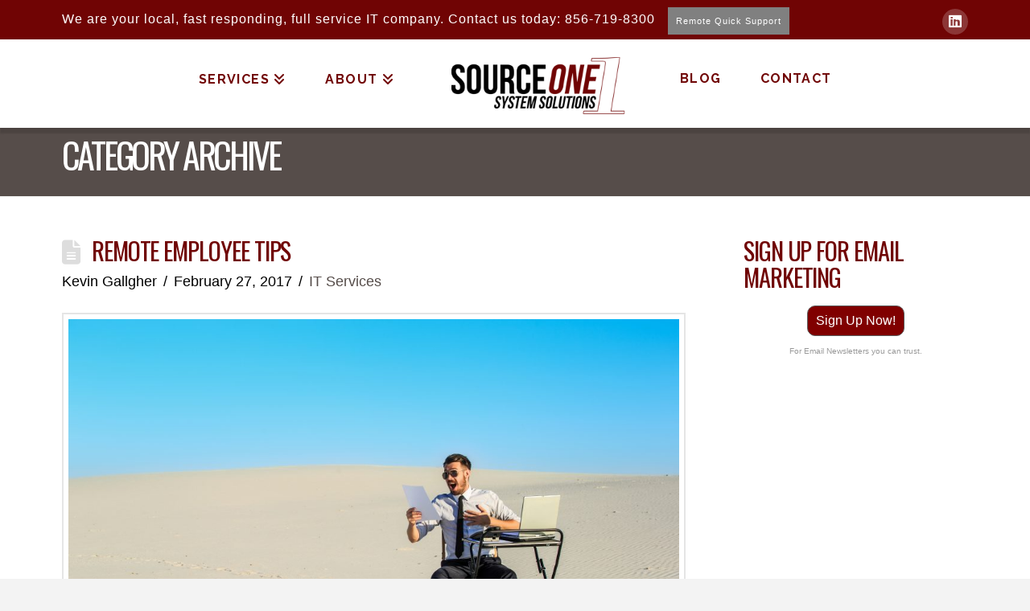

--- FILE ---
content_type: text/html; charset=UTF-8
request_url: https://www.source1sys.com/category/it-services/page/3/
body_size: 17351
content:
<!DOCTYPE html>
<html class="no-js" dir="ltr" lang="en-US" prefix="og: https://ogp.me/ns#">
<head>
<meta charset="UTF-8">
<meta name="viewport" content="width=device-width, initial-scale=1.0">
<link rel="pingback" href="https://www.source1sys.com/xmlrpc.php">
<title>IT Services - Part 3</title>
<link href="https://fonts.googleapis.com/css?family=Lato:100,100i,200,200i,300,300i,400,400i,500,500i,600,600i,700,700i,800,800i,900,900i%7COpen+Sans:100,100i,200,200i,300,300i,400,400i,500,500i,600,600i,700,700i,800,800i,900,900i%7CIndie+Flower:100,100i,200,200i,300,300i,400,400i,500,500i,600,600i,700,700i,800,800i,900,900i%7COswald:100,100i,200,200i,300,300i,400,400i,500,500i,600,600i,700,700i,800,800i,900,900i" rel="stylesheet">
		<!-- All in One SEO 4.7.1.1 - aioseo.com -->
		<meta name="robots" content="noindex, nofollow, max-image-preview:large" />
		<meta name="google-site-verification" content="pnyBHdPxawb4ZPd2gD78OUdzbREnWd4FyVj0eEDUYY" />
		<link rel="canonical" href="https://www.source1sys.com/category/it-services/" />
		<link rel="prev" href="https://www.source1sys.com/category/it-services/page/2/" />
		<meta name="generator" content="All in One SEO (AIOSEO) 4.7.1.1" />
		<script type="application/ld+json" class="aioseo-schema">
			{"@context":"https:\/\/schema.org","@graph":[{"@type":"BreadcrumbList","@id":"https:\/\/www.source1sys.com\/category\/it-services\/page\/3\/#breadcrumblist","itemListElement":[{"@type":"ListItem","@id":"https:\/\/www.source1sys.com\/#listItem","position":1,"name":"Home","item":"https:\/\/www.source1sys.com\/","nextItem":"https:\/\/www.source1sys.com\/category\/it-services\/#listItem"},{"@type":"ListItem","@id":"https:\/\/www.source1sys.com\/category\/it-services\/#listItem","position":2,"name":"IT Services","previousItem":"https:\/\/www.source1sys.com\/#listItem"}]},{"@type":"CollectionPage","@id":"https:\/\/www.source1sys.com\/category\/it-services\/page\/3\/#collectionpage","url":"https:\/\/www.source1sys.com\/category\/it-services\/page\/3\/","name":"IT Services - Part 3","inLanguage":"en-US","isPartOf":{"@id":"https:\/\/www.source1sys.com\/#website"},"breadcrumb":{"@id":"https:\/\/www.source1sys.com\/category\/it-services\/page\/3\/#breadcrumblist"}},{"@type":"Organization","@id":"https:\/\/www.source1sys.com\/#organization","description":"Complete Outsourced IT Solutions","url":"https:\/\/www.source1sys.com\/"},{"@type":"WebSite","@id":"https:\/\/www.source1sys.com\/#website","url":"https:\/\/www.source1sys.com\/","description":"Complete Outsourced IT Solutions","inLanguage":"en-US","publisher":{"@id":"https:\/\/www.source1sys.com\/#organization"}}]}
		</script>
		<!-- All in One SEO -->


            <script data-no-defer="1" data-ezscrex="false" data-cfasync="false" data-pagespeed-no-defer data-cookieconsent="ignore">
                var ctPublicFunctions = {"_ajax_nonce":"77b7107071","_rest_nonce":"7b4f60da51","_ajax_url":"\/wp-admin\/admin-ajax.php","_rest_url":"https:\/\/www.source1sys.com\/wp-json\/","data__cookies_type":"none","data__ajax_type":"rest","text__wait_for_decoding":"Decoding the contact data, let us a few seconds to finish. Anti-Spam by CleanTalk","cookiePrefix":"","wprocket_detected":false}
            </script>
        
            <script data-no-defer="1" data-ezscrex="false" data-cfasync="false" data-pagespeed-no-defer data-cookieconsent="ignore">
                var ctPublic = {"_ajax_nonce":"77b7107071","settings__forms__check_internal":"0","settings__forms__check_external":"0","settings__forms__search_test":"1","settings__data__bot_detector_enabled":"1","blog_home":"https:\/\/www.source1sys.com\/","pixel__setting":"3","pixel__enabled":false,"pixel__url":"https:\/\/moderate2-v4.cleantalk.org\/pixel\/ef9ee8518fd83aabe0e12cda77998bfa.gif","data__email_check_before_post":"1","data__cookies_type":"none","data__key_is_ok":true,"data__visible_fields_required":true,"data__to_local_storage":{"apbct_cookies_test":"%7B%22cookies_names%22%3A%5B%22apbct_timestamp%22%2C%22apbct_site_landing_ts%22%5D%2C%22check_value%22%3A%22ed624dc4e1358bb1982819d9b2032f48%22%7D","apbct_site_landing_ts":"1768983460"},"wl_brandname":"Anti-Spam by CleanTalk","wl_brandname_short":"CleanTalk","ct_checkjs_key":1427253796,"emailEncoderPassKey":"74082abde427e5c431ed283d471cab07","bot_detector_forms_excluded":"W10=","advancedCacheExists":false,"varnishCacheExists":false,"wc_ajax_add_to_cart":true}
            </script>
        <link rel='dns-prefetch' href='//moderate.cleantalk.org' />
<link rel="alternate" type="application/rss+xml" title=" &raquo; Feed" href="https://www.source1sys.com/feed/" />
<link rel="alternate" type="application/rss+xml" title=" &raquo; Comments Feed" href="https://www.source1sys.com/comments/feed/" />
<link rel="alternate" type="application/rss+xml" title=" &raquo; IT Services Category Feed" href="https://www.source1sys.com/category/it-services/feed/" />
<script type="text/javascript">
/* <![CDATA[ */
window._wpemojiSettings = {"baseUrl":"https:\/\/s.w.org\/images\/core\/emoji\/15.0.3\/72x72\/","ext":".png","svgUrl":"https:\/\/s.w.org\/images\/core\/emoji\/15.0.3\/svg\/","svgExt":".svg","source":{"concatemoji":"https:\/\/www.source1sys.com\/wp-includes\/js\/wp-emoji-release.min.js?ver=6.6.4"}};
/*! This file is auto-generated */
!function(i,n){var o,s,e;function c(e){try{var t={supportTests:e,timestamp:(new Date).valueOf()};sessionStorage.setItem(o,JSON.stringify(t))}catch(e){}}function p(e,t,n){e.clearRect(0,0,e.canvas.width,e.canvas.height),e.fillText(t,0,0);var t=new Uint32Array(e.getImageData(0,0,e.canvas.width,e.canvas.height).data),r=(e.clearRect(0,0,e.canvas.width,e.canvas.height),e.fillText(n,0,0),new Uint32Array(e.getImageData(0,0,e.canvas.width,e.canvas.height).data));return t.every(function(e,t){return e===r[t]})}function u(e,t,n){switch(t){case"flag":return n(e,"\ud83c\udff3\ufe0f\u200d\u26a7\ufe0f","\ud83c\udff3\ufe0f\u200b\u26a7\ufe0f")?!1:!n(e,"\ud83c\uddfa\ud83c\uddf3","\ud83c\uddfa\u200b\ud83c\uddf3")&&!n(e,"\ud83c\udff4\udb40\udc67\udb40\udc62\udb40\udc65\udb40\udc6e\udb40\udc67\udb40\udc7f","\ud83c\udff4\u200b\udb40\udc67\u200b\udb40\udc62\u200b\udb40\udc65\u200b\udb40\udc6e\u200b\udb40\udc67\u200b\udb40\udc7f");case"emoji":return!n(e,"\ud83d\udc26\u200d\u2b1b","\ud83d\udc26\u200b\u2b1b")}return!1}function f(e,t,n){var r="undefined"!=typeof WorkerGlobalScope&&self instanceof WorkerGlobalScope?new OffscreenCanvas(300,150):i.createElement("canvas"),a=r.getContext("2d",{willReadFrequently:!0}),o=(a.textBaseline="top",a.font="600 32px Arial",{});return e.forEach(function(e){o[e]=t(a,e,n)}),o}function t(e){var t=i.createElement("script");t.src=e,t.defer=!0,i.head.appendChild(t)}"undefined"!=typeof Promise&&(o="wpEmojiSettingsSupports",s=["flag","emoji"],n.supports={everything:!0,everythingExceptFlag:!0},e=new Promise(function(e){i.addEventListener("DOMContentLoaded",e,{once:!0})}),new Promise(function(t){var n=function(){try{var e=JSON.parse(sessionStorage.getItem(o));if("object"==typeof e&&"number"==typeof e.timestamp&&(new Date).valueOf()<e.timestamp+604800&&"object"==typeof e.supportTests)return e.supportTests}catch(e){}return null}();if(!n){if("undefined"!=typeof Worker&&"undefined"!=typeof OffscreenCanvas&&"undefined"!=typeof URL&&URL.createObjectURL&&"undefined"!=typeof Blob)try{var e="postMessage("+f.toString()+"("+[JSON.stringify(s),u.toString(),p.toString()].join(",")+"));",r=new Blob([e],{type:"text/javascript"}),a=new Worker(URL.createObjectURL(r),{name:"wpTestEmojiSupports"});return void(a.onmessage=function(e){c(n=e.data),a.terminate(),t(n)})}catch(e){}c(n=f(s,u,p))}t(n)}).then(function(e){for(var t in e)n.supports[t]=e[t],n.supports.everything=n.supports.everything&&n.supports[t],"flag"!==t&&(n.supports.everythingExceptFlag=n.supports.everythingExceptFlag&&n.supports[t]);n.supports.everythingExceptFlag=n.supports.everythingExceptFlag&&!n.supports.flag,n.DOMReady=!1,n.readyCallback=function(){n.DOMReady=!0}}).then(function(){return e}).then(function(){var e;n.supports.everything||(n.readyCallback(),(e=n.source||{}).concatemoji?t(e.concatemoji):e.wpemoji&&e.twemoji&&(t(e.twemoji),t(e.wpemoji)))}))}((window,document),window._wpemojiSettings);
/* ]]> */
</script>
<link rel='stylesheet' id='layerslider-css' href='https://www.source1sys.com/wp-content/plugins/LayerSlider/assets/static/layerslider/css/layerslider.css?ver=7.11.1' type='text/css' media='all' />
<style id='wp-emoji-styles-inline-css' type='text/css'>

	img.wp-smiley, img.emoji {
		display: inline !important;
		border: none !important;
		box-shadow: none !important;
		height: 1em !important;
		width: 1em !important;
		margin: 0 0.07em !important;
		vertical-align: -0.1em !important;
		background: none !important;
		padding: 0 !important;
	}
</style>
<link rel='stylesheet' id='wp-block-library-css' href='https://www.source1sys.com/wp-includes/css/dist/block-library/style.min.css?ver=6.6.4' type='text/css' media='all' />
<style id='wp-block-library-theme-inline-css' type='text/css'>
.wp-block-audio :where(figcaption){color:#555;font-size:13px;text-align:center}.is-dark-theme .wp-block-audio :where(figcaption){color:#ffffffa6}.wp-block-audio{margin:0 0 1em}.wp-block-code{border:1px solid #ccc;border-radius:4px;font-family:Menlo,Consolas,monaco,monospace;padding:.8em 1em}.wp-block-embed :where(figcaption){color:#555;font-size:13px;text-align:center}.is-dark-theme .wp-block-embed :where(figcaption){color:#ffffffa6}.wp-block-embed{margin:0 0 1em}.blocks-gallery-caption{color:#555;font-size:13px;text-align:center}.is-dark-theme .blocks-gallery-caption{color:#ffffffa6}:root :where(.wp-block-image figcaption){color:#555;font-size:13px;text-align:center}.is-dark-theme :root :where(.wp-block-image figcaption){color:#ffffffa6}.wp-block-image{margin:0 0 1em}.wp-block-pullquote{border-bottom:4px solid;border-top:4px solid;color:currentColor;margin-bottom:1.75em}.wp-block-pullquote cite,.wp-block-pullquote footer,.wp-block-pullquote__citation{color:currentColor;font-size:.8125em;font-style:normal;text-transform:uppercase}.wp-block-quote{border-left:.25em solid;margin:0 0 1.75em;padding-left:1em}.wp-block-quote cite,.wp-block-quote footer{color:currentColor;font-size:.8125em;font-style:normal;position:relative}.wp-block-quote.has-text-align-right{border-left:none;border-right:.25em solid;padding-left:0;padding-right:1em}.wp-block-quote.has-text-align-center{border:none;padding-left:0}.wp-block-quote.is-large,.wp-block-quote.is-style-large,.wp-block-quote.is-style-plain{border:none}.wp-block-search .wp-block-search__label{font-weight:700}.wp-block-search__button{border:1px solid #ccc;padding:.375em .625em}:where(.wp-block-group.has-background){padding:1.25em 2.375em}.wp-block-separator.has-css-opacity{opacity:.4}.wp-block-separator{border:none;border-bottom:2px solid;margin-left:auto;margin-right:auto}.wp-block-separator.has-alpha-channel-opacity{opacity:1}.wp-block-separator:not(.is-style-wide):not(.is-style-dots){width:100px}.wp-block-separator.has-background:not(.is-style-dots){border-bottom:none;height:1px}.wp-block-separator.has-background:not(.is-style-wide):not(.is-style-dots){height:2px}.wp-block-table{margin:0 0 1em}.wp-block-table td,.wp-block-table th{word-break:normal}.wp-block-table :where(figcaption){color:#555;font-size:13px;text-align:center}.is-dark-theme .wp-block-table :where(figcaption){color:#ffffffa6}.wp-block-video :where(figcaption){color:#555;font-size:13px;text-align:center}.is-dark-theme .wp-block-video :where(figcaption){color:#ffffffa6}.wp-block-video{margin:0 0 1em}:root :where(.wp-block-template-part.has-background){margin-bottom:0;margin-top:0;padding:1.25em 2.375em}
</style>
<style id='classic-theme-styles-inline-css' type='text/css'>
/*! This file is auto-generated */
.wp-block-button__link{color:#fff;background-color:#32373c;border-radius:9999px;box-shadow:none;text-decoration:none;padding:calc(.667em + 2px) calc(1.333em + 2px);font-size:1.125em}.wp-block-file__button{background:#32373c;color:#fff;text-decoration:none}
</style>
<style id='global-styles-inline-css' type='text/css'>
:root{--wp--preset--aspect-ratio--square: 1;--wp--preset--aspect-ratio--4-3: 4/3;--wp--preset--aspect-ratio--3-4: 3/4;--wp--preset--aspect-ratio--3-2: 3/2;--wp--preset--aspect-ratio--2-3: 2/3;--wp--preset--aspect-ratio--16-9: 16/9;--wp--preset--aspect-ratio--9-16: 9/16;--wp--preset--color--black: #000000;--wp--preset--color--cyan-bluish-gray: #abb8c3;--wp--preset--color--white: #ffffff;--wp--preset--color--pale-pink: #f78da7;--wp--preset--color--vivid-red: #cf2e2e;--wp--preset--color--luminous-vivid-orange: #ff6900;--wp--preset--color--luminous-vivid-amber: #fcb900;--wp--preset--color--light-green-cyan: #7bdcb5;--wp--preset--color--vivid-green-cyan: #00d084;--wp--preset--color--pale-cyan-blue: #8ed1fc;--wp--preset--color--vivid-cyan-blue: #0693e3;--wp--preset--color--vivid-purple: #9b51e0;--wp--preset--gradient--vivid-cyan-blue-to-vivid-purple: linear-gradient(135deg,rgba(6,147,227,1) 0%,rgb(155,81,224) 100%);--wp--preset--gradient--light-green-cyan-to-vivid-green-cyan: linear-gradient(135deg,rgb(122,220,180) 0%,rgb(0,208,130) 100%);--wp--preset--gradient--luminous-vivid-amber-to-luminous-vivid-orange: linear-gradient(135deg,rgba(252,185,0,1) 0%,rgba(255,105,0,1) 100%);--wp--preset--gradient--luminous-vivid-orange-to-vivid-red: linear-gradient(135deg,rgba(255,105,0,1) 0%,rgb(207,46,46) 100%);--wp--preset--gradient--very-light-gray-to-cyan-bluish-gray: linear-gradient(135deg,rgb(238,238,238) 0%,rgb(169,184,195) 100%);--wp--preset--gradient--cool-to-warm-spectrum: linear-gradient(135deg,rgb(74,234,220) 0%,rgb(151,120,209) 20%,rgb(207,42,186) 40%,rgb(238,44,130) 60%,rgb(251,105,98) 80%,rgb(254,248,76) 100%);--wp--preset--gradient--blush-light-purple: linear-gradient(135deg,rgb(255,206,236) 0%,rgb(152,150,240) 100%);--wp--preset--gradient--blush-bordeaux: linear-gradient(135deg,rgb(254,205,165) 0%,rgb(254,45,45) 50%,rgb(107,0,62) 100%);--wp--preset--gradient--luminous-dusk: linear-gradient(135deg,rgb(255,203,112) 0%,rgb(199,81,192) 50%,rgb(65,88,208) 100%);--wp--preset--gradient--pale-ocean: linear-gradient(135deg,rgb(255,245,203) 0%,rgb(182,227,212) 50%,rgb(51,167,181) 100%);--wp--preset--gradient--electric-grass: linear-gradient(135deg,rgb(202,248,128) 0%,rgb(113,206,126) 100%);--wp--preset--gradient--midnight: linear-gradient(135deg,rgb(2,3,129) 0%,rgb(40,116,252) 100%);--wp--preset--font-size--small: 13px;--wp--preset--font-size--medium: 20px;--wp--preset--font-size--large: 36px;--wp--preset--font-size--x-large: 42px;--wp--preset--spacing--20: 0.44rem;--wp--preset--spacing--30: 0.67rem;--wp--preset--spacing--40: 1rem;--wp--preset--spacing--50: 1.5rem;--wp--preset--spacing--60: 2.25rem;--wp--preset--spacing--70: 3.38rem;--wp--preset--spacing--80: 5.06rem;--wp--preset--shadow--natural: 6px 6px 9px rgba(0, 0, 0, 0.2);--wp--preset--shadow--deep: 12px 12px 50px rgba(0, 0, 0, 0.4);--wp--preset--shadow--sharp: 6px 6px 0px rgba(0, 0, 0, 0.2);--wp--preset--shadow--outlined: 6px 6px 0px -3px rgba(255, 255, 255, 1), 6px 6px rgba(0, 0, 0, 1);--wp--preset--shadow--crisp: 6px 6px 0px rgba(0, 0, 0, 1);}:where(.is-layout-flex){gap: 0.5em;}:where(.is-layout-grid){gap: 0.5em;}body .is-layout-flex{display: flex;}.is-layout-flex{flex-wrap: wrap;align-items: center;}.is-layout-flex > :is(*, div){margin: 0;}body .is-layout-grid{display: grid;}.is-layout-grid > :is(*, div){margin: 0;}:where(.wp-block-columns.is-layout-flex){gap: 2em;}:where(.wp-block-columns.is-layout-grid){gap: 2em;}:where(.wp-block-post-template.is-layout-flex){gap: 1.25em;}:where(.wp-block-post-template.is-layout-grid){gap: 1.25em;}.has-black-color{color: var(--wp--preset--color--black) !important;}.has-cyan-bluish-gray-color{color: var(--wp--preset--color--cyan-bluish-gray) !important;}.has-white-color{color: var(--wp--preset--color--white) !important;}.has-pale-pink-color{color: var(--wp--preset--color--pale-pink) !important;}.has-vivid-red-color{color: var(--wp--preset--color--vivid-red) !important;}.has-luminous-vivid-orange-color{color: var(--wp--preset--color--luminous-vivid-orange) !important;}.has-luminous-vivid-amber-color{color: var(--wp--preset--color--luminous-vivid-amber) !important;}.has-light-green-cyan-color{color: var(--wp--preset--color--light-green-cyan) !important;}.has-vivid-green-cyan-color{color: var(--wp--preset--color--vivid-green-cyan) !important;}.has-pale-cyan-blue-color{color: var(--wp--preset--color--pale-cyan-blue) !important;}.has-vivid-cyan-blue-color{color: var(--wp--preset--color--vivid-cyan-blue) !important;}.has-vivid-purple-color{color: var(--wp--preset--color--vivid-purple) !important;}.has-black-background-color{background-color: var(--wp--preset--color--black) !important;}.has-cyan-bluish-gray-background-color{background-color: var(--wp--preset--color--cyan-bluish-gray) !important;}.has-white-background-color{background-color: var(--wp--preset--color--white) !important;}.has-pale-pink-background-color{background-color: var(--wp--preset--color--pale-pink) !important;}.has-vivid-red-background-color{background-color: var(--wp--preset--color--vivid-red) !important;}.has-luminous-vivid-orange-background-color{background-color: var(--wp--preset--color--luminous-vivid-orange) !important;}.has-luminous-vivid-amber-background-color{background-color: var(--wp--preset--color--luminous-vivid-amber) !important;}.has-light-green-cyan-background-color{background-color: var(--wp--preset--color--light-green-cyan) !important;}.has-vivid-green-cyan-background-color{background-color: var(--wp--preset--color--vivid-green-cyan) !important;}.has-pale-cyan-blue-background-color{background-color: var(--wp--preset--color--pale-cyan-blue) !important;}.has-vivid-cyan-blue-background-color{background-color: var(--wp--preset--color--vivid-cyan-blue) !important;}.has-vivid-purple-background-color{background-color: var(--wp--preset--color--vivid-purple) !important;}.has-black-border-color{border-color: var(--wp--preset--color--black) !important;}.has-cyan-bluish-gray-border-color{border-color: var(--wp--preset--color--cyan-bluish-gray) !important;}.has-white-border-color{border-color: var(--wp--preset--color--white) !important;}.has-pale-pink-border-color{border-color: var(--wp--preset--color--pale-pink) !important;}.has-vivid-red-border-color{border-color: var(--wp--preset--color--vivid-red) !important;}.has-luminous-vivid-orange-border-color{border-color: var(--wp--preset--color--luminous-vivid-orange) !important;}.has-luminous-vivid-amber-border-color{border-color: var(--wp--preset--color--luminous-vivid-amber) !important;}.has-light-green-cyan-border-color{border-color: var(--wp--preset--color--light-green-cyan) !important;}.has-vivid-green-cyan-border-color{border-color: var(--wp--preset--color--vivid-green-cyan) !important;}.has-pale-cyan-blue-border-color{border-color: var(--wp--preset--color--pale-cyan-blue) !important;}.has-vivid-cyan-blue-border-color{border-color: var(--wp--preset--color--vivid-cyan-blue) !important;}.has-vivid-purple-border-color{border-color: var(--wp--preset--color--vivid-purple) !important;}.has-vivid-cyan-blue-to-vivid-purple-gradient-background{background: var(--wp--preset--gradient--vivid-cyan-blue-to-vivid-purple) !important;}.has-light-green-cyan-to-vivid-green-cyan-gradient-background{background: var(--wp--preset--gradient--light-green-cyan-to-vivid-green-cyan) !important;}.has-luminous-vivid-amber-to-luminous-vivid-orange-gradient-background{background: var(--wp--preset--gradient--luminous-vivid-amber-to-luminous-vivid-orange) !important;}.has-luminous-vivid-orange-to-vivid-red-gradient-background{background: var(--wp--preset--gradient--luminous-vivid-orange-to-vivid-red) !important;}.has-very-light-gray-to-cyan-bluish-gray-gradient-background{background: var(--wp--preset--gradient--very-light-gray-to-cyan-bluish-gray) !important;}.has-cool-to-warm-spectrum-gradient-background{background: var(--wp--preset--gradient--cool-to-warm-spectrum) !important;}.has-blush-light-purple-gradient-background{background: var(--wp--preset--gradient--blush-light-purple) !important;}.has-blush-bordeaux-gradient-background{background: var(--wp--preset--gradient--blush-bordeaux) !important;}.has-luminous-dusk-gradient-background{background: var(--wp--preset--gradient--luminous-dusk) !important;}.has-pale-ocean-gradient-background{background: var(--wp--preset--gradient--pale-ocean) !important;}.has-electric-grass-gradient-background{background: var(--wp--preset--gradient--electric-grass) !important;}.has-midnight-gradient-background{background: var(--wp--preset--gradient--midnight) !important;}.has-small-font-size{font-size: var(--wp--preset--font-size--small) !important;}.has-medium-font-size{font-size: var(--wp--preset--font-size--medium) !important;}.has-large-font-size{font-size: var(--wp--preset--font-size--large) !important;}.has-x-large-font-size{font-size: var(--wp--preset--font-size--x-large) !important;}
:where(.wp-block-post-template.is-layout-flex){gap: 1.25em;}:where(.wp-block-post-template.is-layout-grid){gap: 1.25em;}
:where(.wp-block-columns.is-layout-flex){gap: 2em;}:where(.wp-block-columns.is-layout-grid){gap: 2em;}
:root :where(.wp-block-pullquote){font-size: 1.5em;line-height: 1.6;}
</style>
<link rel='stylesheet' id='ct_public_css-css' href='https://www.source1sys.com/wp-content/plugins/cleantalk-spam-protect/css/cleantalk-public.min.css?ver=6.40' type='text/css' media='all' />
<link rel='stylesheet' id='x-stack-css' href='https://www.source1sys.com/wp-content/themes/x/framework/dist/css/site/stacks/renew.css?ver=10.5.7' type='text/css' media='all' />
<link rel='stylesheet' id='esg-plugin-settings-css' href='https://www.source1sys.com/wp-content/plugins/essential-grid/public/assets/css/settings.css?ver=3.1.2.2' type='text/css' media='all' />
<link rel='stylesheet' id='tp-fontello-css' href='https://www.source1sys.com/wp-content/plugins/essential-grid/public/assets/font/fontello/css/fontello.css?ver=3.1.2.2' type='text/css' media='all' />
<style id='cs-inline-css' type='text/css'>
@media (min-width:1200px){.x-hide-xl{display:none !important;}}@media (min-width:979px) and (max-width:1199px){.x-hide-lg{display:none !important;}}@media (min-width:767px) and (max-width:978px){.x-hide-md{display:none !important;}}@media (min-width:480px) and (max-width:766px){.x-hide-sm{display:none !important;}}@media (max-width:479px){.x-hide-xs{display:none !important;}} a,h1 a:hover,h2 a:hover,h3 a:hover,h4 a:hover,h5 a:hover,h6 a:hover,.x-comment-time:hover,#reply-title small a,.comment-reply-link:hover,.x-comment-author a:hover,.x-recent-posts a:hover .h-recent-posts{color:rgb(86,77,74);}a:hover,#reply-title small a:hover{color:rgb(112,4,4);}.entry-title i,.entry-title svg{color:#dddddd;}a.x-img-thumbnail:hover,li.bypostauthor > article.comment{border-color:rgb(86,77,74);}.flex-direction-nav a,.flex-control-nav a:hover,.flex-control-nav a.flex-active,.x-dropcap,.x-skill-bar .bar,.x-pricing-column.featured h2,.h-comments-title small,.x-pagination a:hover,.woocommerce-pagination a:hover,.x-entry-share .x-share:hover,.entry-thumb,.widget_tag_cloud .tagcloud a:hover,.widget_product_tag_cloud .tagcloud a:hover,.x-highlight,.x-recent-posts .x-recent-posts-img:after,.x-portfolio-filters{background-color:rgb(86,77,74);}.x-portfolio-filters:hover{background-color:rgb(112,4,4);}.x-main{width:calc(72% - 3.20197%);}.x-sidebar{width:calc(100% - 3.20197% - 72%);}.h-landmark{font-weight:400;}.x-comment-author a{color:rgb(0,0,0);}.x-comment-author a,.comment-form-author label,.comment-form-email label,.comment-form-url label,.comment-form-rating label,.comment-form-comment label,.widget_calendar #wp-calendar caption,.widget_calendar #wp-calendar th,.x-accordion-heading .x-accordion-toggle,.x-nav-tabs > li > a:hover,.x-nav-tabs > .active > a,.x-nav-tabs > .active > a:hover{color:rgb(112,4,4);}.widget_calendar #wp-calendar th{border-bottom-color:rgb(112,4,4);}.x-pagination span.current,.woocommerce-pagination span[aria-current],.x-portfolio-filters-menu,.widget_tag_cloud .tagcloud a,.h-feature-headline span i,.widget_price_filter .ui-slider .ui-slider-handle{background-color:rgb(112,4,4);}@media (max-width:978.98px){}html{font-size:18px;}@media (min-width:479px){html{font-size:18px;}}@media (min-width:766px){html{font-size:18px;}}@media (min-width:978px){html{font-size:18px;}}@media (min-width:1199px){html{font-size:18px;}}body{font-style:normal;font-weight:400;color:rgb(0,0,0);background-color:#f3f3f3;}.w-b{font-weight:400 !important;}h1,h2,h3,h4,h5,h6,.h1,.h2,.h3,.h4,.h5,.h6{font-family:"Oswald",sans-serif;font-style:normal;font-weight:400;text-transform:uppercase;}h1,.h1{letter-spacing:-0.035em;}h2,.h2{letter-spacing:-0.035em;}h3,.h3{letter-spacing:-0.035em;}h4,.h4{letter-spacing:-0.035em;}h5,.h5{letter-spacing:-0.035em;}h6,.h6{letter-spacing:-0.035em;}.w-h{font-weight:400 !important;}.x-container.width{width:88%;}.x-container.max{max-width:1200px;}.x-bar-content.x-container.width{flex-basis:88%;}.x-main.full{float:none;clear:both;display:block;width:auto;}@media (max-width:978.98px){.x-main.full,.x-main.left,.x-main.right,.x-sidebar.left,.x-sidebar.right{float:none;display:block;width:auto !important;}}.entry-header,.entry-content{font-size:1rem;}body,input,button,select,textarea{font-family:Arial,"Helvetica Neue",Helvetica,sans-serif;}h1,h2,h3,h4,h5,h6,.h1,.h2,.h3,.h4,.h5,.h6,h1 a,h2 a,h3 a,h4 a,h5 a,h6 a,.h1 a,.h2 a,.h3 a,.h4 a,.h5 a,.h6 a,blockquote{color:rgb(112,4,4);}.cfc-h-tx{color:rgb(112,4,4) !important;}.cfc-h-bd{border-color:rgb(112,4,4) !important;}.cfc-h-bg{background-color:rgb(112,4,4) !important;}.cfc-b-tx{color:rgb(0,0,0) !important;}.cfc-b-bd{border-color:rgb(0,0,0) !important;}.cfc-b-bg{background-color:rgb(0,0,0) !important;}.x-btn,.button,[type="submit"]{color:rgb(255,255,255);border-color:rgb(112,4,4);background-color:rgb(112,4,4);text-shadow:0 0.075em 0.075em rgba(0,0,0,0.5);border-radius:0.25em;}.x-btn:hover,.button:hover,[type="submit"]:hover{color:rgb(112,4,4);border-color:#600900;background-color:rgb(255,255,255);text-shadow:0 0.075em 0.075em rgba(0,0,0,0.5);}.x-btn.x-btn-real,.x-btn.x-btn-real:hover{margin-bottom:0.25em;text-shadow:0 0.075em 0.075em rgba(0,0,0,0.65);}.x-btn.x-btn-real{box-shadow:0 0.25em 0 0 #a71000,0 4px 9px rgba(0,0,0,0.75);}.x-btn.x-btn-real:hover{box-shadow:0 0.25em 0 0 #a71000,0 4px 9px rgba(0,0,0,0.75);}.x-btn.x-btn-flat,.x-btn.x-btn-flat:hover{margin-bottom:0;text-shadow:0 0.075em 0.075em rgba(0,0,0,0.65);box-shadow:none;}.x-btn.x-btn-transparent,.x-btn.x-btn-transparent:hover{margin-bottom:0;border-width:3px;text-shadow:none;text-transform:uppercase;background-color:transparent;box-shadow:none;}.x-topbar .p-info,.x-topbar .p-info a,.x-topbar .x-social-global a{color:#ffffff;}.x-topbar .p-info a:hover{color:rgb(234,222,218);}.x-topbar{background-color:rgb(112,4,4);}.x-logobar{background-color:rgb(255,255,255);}.x-navbar .desktop .x-nav > li:before{padding-top:21px;}.x-navbar .desktop .x-nav > li > a,.x-navbar .desktop .sub-menu li > a,.x-navbar .mobile .x-nav li a{color:rgb(112,4,4);}.x-navbar .desktop .x-nav > li > a:hover,.x-navbar .desktop .x-nav > .x-active > a,.x-navbar .desktop .x-nav > .current-menu-item > a,.x-navbar .desktop .sub-menu li > a:hover,.x-navbar .desktop .sub-menu li.x-active > a,.x-navbar .desktop .sub-menu li.current-menu-item > a,.x-navbar .desktop .x-nav .x-megamenu > .sub-menu > li > a,.x-navbar .mobile .x-nav li > a:hover,.x-navbar .mobile .x-nav li.x-active > a,.x-navbar .mobile .x-nav li.current-menu-item > a{color:rgb(86,77,74);}.x-btn-navbar,.x-btn-navbar:hover{color:#ffffff;}.x-navbar .desktop .sub-menu li:before,.x-navbar .desktop .sub-menu li:after{background-color:rgb(112,4,4);}.x-navbar,.x-navbar .sub-menu{background-color:rgb(255,255,255) !important;}.x-btn-navbar,.x-btn-navbar.collapsed:hover{background-color:rgb(172,71,71);}.x-btn-navbar.collapsed{background-color:rgb(112,4,4);}.x-navbar .desktop .x-nav > li > a:hover > span,.x-navbar .desktop .x-nav > li.x-active > a > span,.x-navbar .desktop .x-nav > li.current-menu-item > a > span{box-shadow:0 2px 0 0 rgb(86,77,74);}.x-navbar .desktop .x-nav > li > a{height:90px;padding-top:21px;}.x-navbar .desktop .x-nav > li ul{top:90px;}.x-colophon.bottom{background-color:rgb(86,77,74);}.x-colophon.bottom,.x-colophon.bottom a,.x-colophon.bottom .x-social-global a{color:#ffffff;}body.x-navbar-fixed-top-active .x-navbar-wrap{height:90px;}.x-navbar-inner{min-height:90px;}.x-logobar-inner{padding-top:45px;padding-bottom:45px;}.x-brand{font-family:"Lato",sans-serif;font-size:42px;font-style:normal;font-weight:700;letter-spacing:-0.035em;color:#272727;}.x-brand:hover,.x-brand:focus{color:#272727;}.x-brand img{width:calc(px / 2);}.x-navbar .x-nav-wrap .x-nav > li > a{font-family:"Raleway",sans-serif;font-style:normal;font-weight:700;letter-spacing:0.085em;text-transform:uppercase;}.x-navbar .desktop .x-nav > li > a{font-size:16px;}.x-navbar .desktop .x-nav > li > a:not(.x-btn-navbar-woocommerce){padding-left:25px;padding-right:25px;}.x-navbar .desktop .x-nav > li > a > span{margin-right:-0.085em;}.x-btn-navbar{margin-top:px;}.x-btn-navbar,.x-btn-navbar.collapsed{font-size:28px;}@media (max-width:979px){body.x-navbar-fixed-top-active .x-navbar-wrap{height:auto;}.x-widgetbar{left:0;right:0;}}.x-colophon.bottom{background-color:rgb(86,77,74);}.x-colophon.bottom,.x-colophon.bottom a,.x-colophon.bottom .x-social-global a{color:#ffffff;}.bg .mejs-container,.x-video .mejs-container{position:unset !important;} @font-face{font-family:'FontAwesomePro';font-style:normal;font-weight:900;font-display:block;src:url('https://www.source1sys.com/wp-content/plugins/cornerstone/assets/fonts/fa-solid-900.woff2?ver=6.5.2') format('woff2'),url('https://www.source1sys.com/wp-content/plugins/cornerstone/assets/fonts/fa-solid-900.ttf?ver=6.5.2') format('truetype');}[data-x-fa-pro-icon]{font-family:"FontAwesomePro" !important;}[data-x-fa-pro-icon]:before{content:attr(data-x-fa-pro-icon);}[data-x-icon],[data-x-icon-o],[data-x-icon-l],[data-x-icon-s],[data-x-icon-b],[data-x-icon-sr],[data-x-icon-ss],[data-x-icon-sl],[data-x-fa-pro-icon],[class*="cs-fa-"]{display:inline-flex;font-style:normal;font-weight:400;text-decoration:inherit;text-rendering:auto;-webkit-font-smoothing:antialiased;-moz-osx-font-smoothing:grayscale;}[data-x-icon].left,[data-x-icon-o].left,[data-x-icon-l].left,[data-x-icon-s].left,[data-x-icon-b].left,[data-x-icon-sr].left,[data-x-icon-ss].left,[data-x-icon-sl].left,[data-x-fa-pro-icon].left,[class*="cs-fa-"].left{margin-right:0.5em;}[data-x-icon].right,[data-x-icon-o].right,[data-x-icon-l].right,[data-x-icon-s].right,[data-x-icon-b].right,[data-x-icon-sr].right,[data-x-icon-ss].right,[data-x-icon-sl].right,[data-x-fa-pro-icon].right,[class*="cs-fa-"].right{margin-left:0.5em;}[data-x-icon]:before,[data-x-icon-o]:before,[data-x-icon-l]:before,[data-x-icon-s]:before,[data-x-icon-b]:before,[data-x-icon-sr]:before,[data-x-icon-ss]:before,[data-x-icon-sl]:before,[data-x-fa-pro-icon]:before,[class*="cs-fa-"]:before{line-height:1;}@font-face{font-family:'FontAwesome';font-style:normal;font-weight:900;font-display:block;src:url('https://www.source1sys.com/wp-content/plugins/cornerstone/assets/fonts/fa-solid-900.woff2?ver=6.5.2') format('woff2'),url('https://www.source1sys.com/wp-content/plugins/cornerstone/assets/fonts/fa-solid-900.ttf?ver=6.5.2') format('truetype');}[data-x-icon],[data-x-icon-s],[data-x-icon][class*="cs-fa-"]{font-family:"FontAwesome" !important;font-weight:900;}[data-x-icon]:before,[data-x-icon][class*="cs-fa-"]:before{content:attr(data-x-icon);}[data-x-icon-s]:before{content:attr(data-x-icon-s);}@font-face{font-family:'FontAwesomeRegular';font-style:normal;font-weight:400;font-display:block;src:url('https://www.source1sys.com/wp-content/plugins/cornerstone/assets/fonts/fa-regular-400.woff2?ver=6.5.2') format('woff2'),url('https://www.source1sys.com/wp-content/plugins/cornerstone/assets/fonts/fa-regular-400.ttf?ver=6.5.2') format('truetype');}@font-face{font-family:'FontAwesomePro';font-style:normal;font-weight:400;font-display:block;src:url('https://www.source1sys.com/wp-content/plugins/cornerstone/assets/fonts/fa-regular-400.woff2?ver=6.5.2') format('woff2'),url('https://www.source1sys.com/wp-content/plugins/cornerstone/assets/fonts/fa-regular-400.ttf?ver=6.5.2') format('truetype');}[data-x-icon-o]{font-family:"FontAwesomeRegular" !important;}[data-x-icon-o]:before{content:attr(data-x-icon-o);}@font-face{font-family:'FontAwesomeLight';font-style:normal;font-weight:300;font-display:block;src:url('https://www.source1sys.com/wp-content/plugins/cornerstone/assets/fonts/fa-light-300.woff2?ver=6.5.2') format('woff2'),url('https://www.source1sys.com/wp-content/plugins/cornerstone/assets/fonts/fa-light-300.ttf?ver=6.5.2') format('truetype');}@font-face{font-family:'FontAwesomePro';font-style:normal;font-weight:300;font-display:block;src:url('https://www.source1sys.com/wp-content/plugins/cornerstone/assets/fonts/fa-light-300.woff2?ver=6.5.2') format('woff2'),url('https://www.source1sys.com/wp-content/plugins/cornerstone/assets/fonts/fa-light-300.ttf?ver=6.5.2') format('truetype');}[data-x-icon-l]{font-family:"FontAwesomeLight" !important;font-weight:300;}[data-x-icon-l]:before{content:attr(data-x-icon-l);}@font-face{font-family:'FontAwesomeBrands';font-style:normal;font-weight:normal;font-display:block;src:url('https://www.source1sys.com/wp-content/plugins/cornerstone/assets/fonts/fa-brands-400.woff2?ver=6.5.2') format('woff2'),url('https://www.source1sys.com/wp-content/plugins/cornerstone/assets/fonts/fa-brands-400.ttf?ver=6.5.2') format('truetype');}[data-x-icon-b]{font-family:"FontAwesomeBrands" !important;}[data-x-icon-b]:before{content:attr(data-x-icon-b);}.widget.widget_rss li .rsswidget:before{content:"\f35d";padding-right:0.4em;font-family:"FontAwesome";} .x-btn{font-weight:700;}.x-btn.x-btn-alt,.button.x-btn-alt,[type=\"submit\"].x-btn-alt{border-color:#02aed6;background-color:#02aed6;box-shadow:0 0.25em 0 0 #0b8ead,0 4px 9px rgba(0,0,0,0.75);}.x-btn.x-btn-alt:hover,.button.x-btn-alt:hover,[type=\"submit\"].x-btn-alt:hover{border-color:#0b8ead;background-color:#0b8ead;box-shadow:0 0.25em 0 0 #097690,0 4px 9px rgba(0,0,0,0.75);}.x-dropcap{background-color:#02aed6;}.dark-section h1,.dark-section h2,.dark-section h3,.dark-section h4,.dark-section h5,.dark-section h6,.dark-section h1 a,.dark-section h2 a,.dark-section h3 a,.dark-section h4 a,.dark-section h5 a,.dark-section h6 a{color:#fff;}.dark-section h1 a:hover,.dark-section h2 a:hover,.dark-section h3 a:hover,.dark-section h4 a:hover,.dark-section h5 a:hover,.dark-section h6 a:hover{color:#fff;opacity:0.65;}.widget a{color:#02aed6;}.wpcf7-form{margin:0;}#post-6760 .entry-content > .my-class1{position:relative;top:-74px;z-index:9999;}}.x-colophon.bottom,.x-colophon.top,.x-colophon.bottom a,.x-colophon.top a{color:#fff;}.x-colophon.top .widget ul li,.widget ul{background-color:#564d4a;border:#ff;}}.h-custom-headline.accent{background-color:#564d4a;}.x-header-landmark{background-color:#564d4a;}.h-landmark{color:#fff;}div#top{background-color:#ffffff;}.x-topbar .p-info,.x-topbar .p-info a,.x-navbar .x-nav > li > a,.x-nav-collapse .sub-menu a,.x-breadcrumb-wrap a,.x-breadcrumbs .delimiter{color:#fff;}.x-breadcrumbs a{color:#fff !important;}.x-breadcrumbs a:hover{color:#700404 !important;}.x-breadcrumbs{padding-left:4px;background-color:#564d4a;font-size:1.3rem;font-weight:600;color:#fff;letter-spacing:1px;line-height:2.3;text-transform:uppercase;}x-recent-posts a:hover,.x-icon-home:hover{color:#700404;}.x-icon-home{color:#fff;}.x-column-shadow{border:none;background:white;-moz-box-shadow:1px 1px 7px rgba(0,0,0,0.13);-webkit-box-shadow:1px 1px 7px rgba(0,0,0,0.13);box-shadow:1px 1px 7px rgba(0,0,0,0.13);-moz-border-radius:2px;-webkit-border-radius:2px;border-radius:2px;}.special-column{padding-left:10px;padding-right:10px;}.my-block{border-top:5px solid #700404;border-bottom:5px solid #700404;}.custom-rext-shadow{text-shadow:2px 2px black;}footer.x-colophon.top{padding:20px 0px;}footer.x-colophon.top .mc4wp-form,footer.x-colophon.top .mc4wp-form form,footer.x-colophon.top .mc4wp-form p:last-of-type{margin-bottom:0;}h1,h2,h3,h4,h5,h6,.h1,.h2,.h3,.h4,.h5,.h6{margin-top:0;}footer.x-colophon.top a{color:#fff;}.x-navbar-fixed-top{z-index:10000}.x-colophon.top .h-widget,.x-colophon.top a,.x-colophon.top .widget{color:white;}.my-button{float:right;background:grey;color:white;display:inline-block;padding:10px;margin-top:-5px}.x-topbar .x-social-global{margin-top:5px;}.x-container.offset{margin-bottom:0;}
</style>
<script type="text/javascript" src="https://www.source1sys.com/wp-includes/js/jquery/jquery.min.js?ver=3.7.1" id="jquery-core-js"></script>
<script type="text/javascript" src="https://www.source1sys.com/wp-includes/js/jquery/jquery-migrate.min.js?ver=3.4.1" id="jquery-migrate-js"></script>
<script type="text/javascript" id="layerslider-utils-js-extra">
/* <![CDATA[ */
var LS_Meta = {"v":"7.11.1","fixGSAP":"1"};
/* ]]> */
</script>
<script type="text/javascript" src="https://www.source1sys.com/wp-content/plugins/LayerSlider/assets/static/layerslider/js/layerslider.utils.js?ver=7.11.1" id="layerslider-utils-js"></script>
<script type="text/javascript" src="https://www.source1sys.com/wp-content/plugins/LayerSlider/assets/static/layerslider/js/layerslider.kreaturamedia.jquery.js?ver=7.11.1" id="layerslider-js"></script>
<script type="text/javascript" src="https://www.source1sys.com/wp-content/plugins/LayerSlider/assets/static/layerslider/js/layerslider.transitions.js?ver=7.11.1" id="layerslider-transitions-js"></script>
<script type="text/javascript" data-pagespeed-no-defer src="https://www.source1sys.com/wp-content/plugins/cleantalk-spam-protect/js/apbct-public-bundle.min.js?ver=6.40" id="ct_public_functions-js"></script>
<script type="text/javascript" src="https://moderate.cleantalk.org/ct-bot-detector-wrapper.js?ver=6.40" id="ct_bot_detector-js"></script>
<script type="text/javascript" src="//www.source1sys.com/wp-content/plugins/revslider/sr6/assets/js/rbtools.min.js?ver=6.7.17" async id="tp-tools-js"></script>
<script type="text/javascript" src="//www.source1sys.com/wp-content/plugins/revslider/sr6/assets/js/rs6.min.js?ver=6.7.17" async id="revmin-js"></script>
<script type="text/javascript" id="_tpt-js-before">
/* <![CDATA[ */
 window.ESG ??= {}; ESG.E ??= {}; ESG.E.site_url = 'https://www.source1sys.com'; ESG.E.plugin_url = 'https://www.source1sys.com/wp-content/plugins/essential-grid/'; ESG.E.tptools = true; ESG.E.waitTptFunc ??= []; ESG.F ??= {}; ESG.F.waitTpt = () => { if ( typeof jQuery==='undefined' || !window?._tpt?.regResource || !ESG?.E?.plugin_url || (!ESG.E.tptools && !window?.SR7?.E?.plugin_url) ) return setTimeout(ESG.F.waitTpt, 29); if (!window._tpt.gsap) window._tpt.regResource({id: 'tpgsap', url : ESG.E.tptools && ESG.E.plugin_url+'/public/assets/js/libs/tpgsap.js' || SR7.E.plugin_url + 'public/js/libs/tpgsap.js'}); _tpt.checkResources(['tpgsap']).then(() => { if (window.tpGS && !_tpt?.Back) { _tpt.eases = tpGS.eases; Object.keys(_tpt.eases).forEach((e) => {_tpt[e] === undefined && (_tpt[e] = tpGS[e])}); } ESG.E.waitTptFunc.forEach((f) => { typeof f === 'function' && f(); }); ESG.E.waitTptFunc = []; }); }
/* ]]> */
</script>
<script type="text/javascript" src="https://www.source1sys.com/wp-content/plugins/essential-grid/public/assets/js/libs/tptools.js?ver=6.7.5" id="_tpt-js" async="async" data-wp-strategy="async"></script>
<script></script><meta name="generator" content="Powered by LayerSlider 7.11.1 - Build Heros, Sliders, and Popups. Create Animations and Beautiful, Rich Web Content as Easy as Never Before on WordPress." />
<!-- LayerSlider updates and docs at: https://layerslider.com -->
<link rel="https://api.w.org/" href="https://www.source1sys.com/wp-json/" /><link rel="alternate" title="JSON" type="application/json" href="https://www.source1sys.com/wp-json/wp/v2/categories/108" /><script type='text/javascript' data-cfasync='false'>var _mmunch = {'front': false, 'page': false, 'post': false, 'category': false, 'author': false, 'search': false, 'attachment': false, 'tag': false};_mmunch['category'] = true; _mmunch['categoryData'] = {"term_id":108,"name":"IT Services","slug":"it-services","term_group":0,"term_taxonomy_id":108,"taxonomy":"category","description":"","parent":0,"count":25,"filter":"raw","cat_ID":108,"category_count":25,"category_description":"","cat_name":"IT Services","category_nicename":"it-services","category_parent":0};</script><script data-cfasync="false" src="//a.mailmunch.co/app/v1/site.js" id="mailmunch-script" data-plugin="cc_mm" data-mailmunch-site-id="274672" async></script><meta name="generator" content="Powered by WPBakery Page Builder - drag and drop page builder for WordPress."/>
<meta name="generator" content="Powered by Slider Revolution 6.7.17 - responsive, Mobile-Friendly Slider Plugin for WordPress with comfortable drag and drop interface." />
<link rel="icon" href="https://www.source1sys.com/wp-content/uploads/2015/11/cropped-favicon-1-32x32.jpg" sizes="32x32" />
<link rel="icon" href="https://www.source1sys.com/wp-content/uploads/2015/11/cropped-favicon-1-192x192.jpg" sizes="192x192" />
<link rel="apple-touch-icon" href="https://www.source1sys.com/wp-content/uploads/2015/11/cropped-favicon-1-180x180.jpg" />
<meta name="msapplication-TileImage" content="https://www.source1sys.com/wp-content/uploads/2015/11/cropped-favicon-1-270x270.jpg" />
<script>function setREVStartSize(e){
			//window.requestAnimationFrame(function() {
				window.RSIW = window.RSIW===undefined ? window.innerWidth : window.RSIW;
				window.RSIH = window.RSIH===undefined ? window.innerHeight : window.RSIH;
				try {
					var pw = document.getElementById(e.c).parentNode.offsetWidth,
						newh;
					pw = pw===0 || isNaN(pw) || (e.l=="fullwidth" || e.layout=="fullwidth") ? window.RSIW : pw;
					e.tabw = e.tabw===undefined ? 0 : parseInt(e.tabw);
					e.thumbw = e.thumbw===undefined ? 0 : parseInt(e.thumbw);
					e.tabh = e.tabh===undefined ? 0 : parseInt(e.tabh);
					e.thumbh = e.thumbh===undefined ? 0 : parseInt(e.thumbh);
					e.tabhide = e.tabhide===undefined ? 0 : parseInt(e.tabhide);
					e.thumbhide = e.thumbhide===undefined ? 0 : parseInt(e.thumbhide);
					e.mh = e.mh===undefined || e.mh=="" || e.mh==="auto" ? 0 : parseInt(e.mh,0);
					if(e.layout==="fullscreen" || e.l==="fullscreen")
						newh = Math.max(e.mh,window.RSIH);
					else{
						e.gw = Array.isArray(e.gw) ? e.gw : [e.gw];
						for (var i in e.rl) if (e.gw[i]===undefined || e.gw[i]===0) e.gw[i] = e.gw[i-1];
						e.gh = e.el===undefined || e.el==="" || (Array.isArray(e.el) && e.el.length==0)? e.gh : e.el;
						e.gh = Array.isArray(e.gh) ? e.gh : [e.gh];
						for (var i in e.rl) if (e.gh[i]===undefined || e.gh[i]===0) e.gh[i] = e.gh[i-1];
											
						var nl = new Array(e.rl.length),
							ix = 0,
							sl;
						e.tabw = e.tabhide>=pw ? 0 : e.tabw;
						e.thumbw = e.thumbhide>=pw ? 0 : e.thumbw;
						e.tabh = e.tabhide>=pw ? 0 : e.tabh;
						e.thumbh = e.thumbhide>=pw ? 0 : e.thumbh;
						for (var i in e.rl) nl[i] = e.rl[i]<window.RSIW ? 0 : e.rl[i];
						sl = nl[0];
						for (var i in nl) if (sl>nl[i] && nl[i]>0) { sl = nl[i]; ix=i;}
						var m = pw>(e.gw[ix]+e.tabw+e.thumbw) ? 1 : (pw-(e.tabw+e.thumbw)) / (e.gw[ix]);
						newh =  (e.gh[ix] * m) + (e.tabh + e.thumbh);
					}
					var el = document.getElementById(e.c);
					if (el!==null && el) el.style.height = newh+"px";
					el = document.getElementById(e.c+"_wrapper");
					if (el!==null && el) {
						el.style.height = newh+"px";
						el.style.display = "block";
					}
				} catch(e){
					console.log("Failure at Presize of Slider:" + e)
				}
			//});
		  };</script>
		<style type="text/css" id="wp-custom-css">
			@media (min-width: 980px) {
    .x-logobar {
       display: none !important;
       visibility: hidden !important;
    }
    .x-navbar .desktop .x-nav > li.logo-menu-item > a {
        text-indent: -99999px;
        text-align: left;
        width: 306px;
        height:75px;
        background: url(https://www.source1sys.com/wp-content/uploads/2018/05/sourceone-web-logo.png) no-repeat center center;
        background-size: contain;
    }
}
body .x-navbar .x-navbar-inner {
    padding-top:20px;
}
.x-colophon.bottom {
	padding: 0px 0;
}
.x-navbar {
        box-shadow: 0 0.40em 0.100em 0 rgba(0,0,0,0.135);
}
.x-colophon {
background-color:#564d4a !important;
}
#awesome-textshadow { text-shadow: 3px 5px 20px #000000;}		</style>
		<noscript><style> .wpb_animate_when_almost_visible { opacity: 1; }</style></noscript><link rel="stylesheet" href="//fonts.googleapis.com/css?family=Oswald:400%7CLato:700%7CRaleway:700&#038;subset=latin,latin-ext&#038;display=auto" type="text/css" media="all" crossorigin="anonymous" data-x-google-fonts></link></head>
<body class="archive paged category category-it-services category-108 paged-3 category-paged-3 x-renew x-full-width-layout-active x-content-sidebar-active x-archive-standard-active wpb-js-composer js-comp-ver-7.9 vc_responsive x-navbar-fixed-top-active cornerstone-v7_5_7 x-v10_5_7">

  
  
  <div id="x-root" class="x-root">

    
    <div id="top" class="site">

    <header class="masthead masthead-stacked" role="banner">

  <div class="x-topbar">
    <div class="x-topbar-inner x-container max width">
            <p class="p-info"><font size="3px">We are your local, fast responding, full service IT company.  Contact us today: 856-719-8300</font>
&nbsp;&nbsp;&nbsp; <a class="my-button" 
href="https://download.teamviewer.com/download/TeamViewerQS.exe">Remote Quick Support</a>
</p>
            <div class="x-social-global"><a href="https://www.linkedin.com/company/source-one-system-solutions/" class="linkedin" title="LinkedIn" target="_blank" rel=""><i class='x-framework-icon x-icon-linkedin-square' data-x-icon-b='&#xf08c;' aria-hidden=true></i></a></div>    </div>
  </div>



  <div class="x-logobar">
    <div class="x-logobar-inner">
      <div class="x-container max width">
        
<a href="https://www.source1sys.com/" class="x-brand img">
  <img src="//www.source1sys.com/wp-content/uploads/2018/05/sourceone-web-logo.png" alt=""></a>
      </div>
    </div>
  </div>

  <div class="x-navbar-wrap">
    <div class="x-navbar">
      <div class="x-navbar-inner">
        <div class="x-container max width">
          
<a href="#" id="x-btn-navbar" class="x-btn-navbar collapsed" data-x-toggle="collapse-b" data-x-toggleable="x-nav-wrap-mobile" aria-expanded="false" aria-controls="x-nav-wrap-mobile" role="button">
  <i class='x-framework-icon x-icon-bars' data-x-icon-s='&#xf0c9;' aria-hidden=true></i>  <span class="visually-hidden">Navigation</span>
</a>

<nav class="x-nav-wrap desktop" role="navigation">
  <ul id="menu-primary-menu" class="x-nav"><li id="menu-item-7099" class="menu-item menu-item-type-custom menu-item-object-custom menu-item-has-children menu-item-7099"><a href="#"><span>Services<i class="x-icon x-framework-icon x-framework-icon-menu" aria-hidden="true" data-x-icon-s="&#xf103;"></i></span></a>
<ul class="sub-menu">
	<li id="menu-item-7179" class="menu-item menu-item-type-post_type menu-item-object-page menu-item-7179"><a href="https://www.source1sys.com/computer-services-voorhees-nj-08043-2/"><span>Computer Services<i class="x-icon x-framework-icon x-framework-icon-menu" aria-hidden="true" data-x-icon-s="&#xf103;"></i></span></a></li>
	<li id="menu-item-7182" class="menu-item menu-item-type-post_type menu-item-object-page menu-item-7182"><a href="https://www.source1sys.com/disaster-recovery-it-solutions-voorhees-nj-08043/"><span>Data Protection and Recovery<i class="x-icon x-framework-icon x-framework-icon-menu" aria-hidden="true" data-x-icon-s="&#xf103;"></i></span></a></li>
	<li id="menu-item-7185" class="menu-item menu-item-type-post_type menu-item-object-page menu-item-7185"><a href="https://www.source1sys.com/hosted-services-south-jersey/"><span>Hosted Services<i class="x-icon x-framework-icon x-framework-icon-menu" aria-hidden="true" data-x-icon-s="&#xf103;"></i></span></a></li>
	<li id="menu-item-7187" class="menu-item menu-item-type-post_type menu-item-object-page menu-item-7187"><a href="https://www.source1sys.com/network-management-it-company-voorhees-nj-08043/"><span>Network Management<i class="x-icon x-framework-icon x-framework-icon-menu" aria-hidden="true" data-x-icon-s="&#xf103;"></i></span></a></li>
	<li id="menu-item-7192" class="menu-item menu-item-type-post_type menu-item-object-page menu-item-7192"><a href="https://www.source1sys.com/virtualization-it-services-voorhees-nj-08043/"><span>Virtualization<i class="x-icon x-framework-icon x-framework-icon-menu" aria-hidden="true" data-x-icon-s="&#xf103;"></i></span></a></li>
	<li id="menu-item-7193" class="menu-item menu-item-type-post_type menu-item-object-page menu-item-7193"><a href="https://www.source1sys.com/voip-phone-setup-and-management-in-voorhees-nj-08043/"><span>VOIP Phone Setup and Management<i class="x-icon x-framework-icon x-framework-icon-menu" aria-hidden="true" data-x-icon-s="&#xf103;"></i></span></a></li>
</ul>
</li>
<li id="menu-item-7177" class="menu-item menu-item-type-post_type menu-item-object-page menu-item-has-children menu-item-7177"><a href="https://www.source1sys.com/about-us-one-source-it/"><span>About<i class="x-icon x-framework-icon x-framework-icon-menu" aria-hidden="true" data-x-icon-s="&#xf103;"></i></span></a>
<ul class="sub-menu">
	<li id="menu-item-7101" class="menu-item menu-item-type-custom menu-item-object-custom menu-item-has-children menu-item-7101"><a href="#"><span>Team<i class="x-icon x-framework-icon x-framework-icon-menu" aria-hidden="true" data-x-icon-s="&#xf103;"></i></span></a>
	<ul class="sub-menu">
		<li id="menu-item-7227" class="menu-item menu-item-type-post_type menu-item-object-page menu-item-7227"><a href="https://www.source1sys.com/darrell-proctor/"><span>Darrell Proctor<i class="x-icon x-framework-icon x-framework-icon-menu" aria-hidden="true" data-x-icon-s="&#xf103;"></i></span></a></li>
		<li id="menu-item-7231" class="menu-item menu-item-type-post_type menu-item-object-page menu-item-7231"><a href="https://www.source1sys.com/richard-carpenter-bio/"><span>Richard Carpenter Bio<i class="x-icon x-framework-icon x-framework-icon-menu" aria-hidden="true" data-x-icon-s="&#xf103;"></i></span></a></li>
		<li id="menu-item-7228" class="menu-item menu-item-type-post_type menu-item-object-page menu-item-7228"><a href="https://www.source1sys.com/david-hall-bio/"><span>David Hall Bio<i class="x-icon x-framework-icon x-framework-icon-menu" aria-hidden="true" data-x-icon-s="&#xf103;"></i></span></a></li>
		<li id="menu-item-7230" class="menu-item menu-item-type-post_type menu-item-object-page menu-item-7230"><a href="https://www.source1sys.com/raymond-douglass-bio/"><span>Raymond Douglass Bio<i class="x-icon x-framework-icon x-framework-icon-menu" aria-hidden="true" data-x-icon-s="&#xf103;"></i></span></a></li>
		<li id="menu-item-7232" class="menu-item menu-item-type-post_type menu-item-object-page menu-item-7232"><a href="https://www.source1sys.com/ryan-proctor-bio/"><span>Ryan Proctor Bio<i class="x-icon x-framework-icon x-framework-icon-menu" aria-hidden="true" data-x-icon-s="&#xf103;"></i></span></a></li>
	</ul>
</li>
</ul>
</li>
<li id="menu-item-7100" class="logo-menu-item menu-item menu-item-type-custom menu-item-object-custom menu-item-home menu-item-7100"><a href="https://www.source1sys.com/"><span>Logo<i class="x-icon x-framework-icon x-framework-icon-menu" aria-hidden="true" data-x-icon-s="&#xf103;"></i></span></a></li>
<li id="menu-item-7178" class="menu-item menu-item-type-post_type menu-item-object-page current_page_parent menu-item-7178"><a href="https://www.source1sys.com/blog-2/"><span>Blog<i class="x-icon x-framework-icon x-framework-icon-menu" aria-hidden="true" data-x-icon-s="&#xf103;"></i></span></a></li>
<li id="menu-item-7180" class="menu-item menu-item-type-post_type menu-item-object-page menu-item-7180"><a href="https://www.source1sys.com/contact-us/"><span>Contact<i class="x-icon x-framework-icon x-framework-icon-menu" aria-hidden="true" data-x-icon-s="&#xf103;"></i></span></a></li>
</ul></nav>

<div id="x-nav-wrap-mobile" class="x-nav-wrap mobile x-collapsed" data-x-toggleable="x-nav-wrap-mobile" data-x-toggle-collapse="1" aria-hidden="true" aria-labelledby="x-btn-navbar">
  <ul id="menu-primary-menu-1" class="x-nav"><li class="menu-item menu-item-type-custom menu-item-object-custom menu-item-has-children menu-item-7099"><a href="#"><span>Services<i class="x-icon x-framework-icon x-framework-icon-menu" aria-hidden="true" data-x-icon-s="&#xf103;"></i></span></a>
<ul class="sub-menu">
	<li class="menu-item menu-item-type-post_type menu-item-object-page menu-item-7179"><a href="https://www.source1sys.com/computer-services-voorhees-nj-08043-2/"><span>Computer Services<i class="x-icon x-framework-icon x-framework-icon-menu" aria-hidden="true" data-x-icon-s="&#xf103;"></i></span></a></li>
	<li class="menu-item menu-item-type-post_type menu-item-object-page menu-item-7182"><a href="https://www.source1sys.com/disaster-recovery-it-solutions-voorhees-nj-08043/"><span>Data Protection and Recovery<i class="x-icon x-framework-icon x-framework-icon-menu" aria-hidden="true" data-x-icon-s="&#xf103;"></i></span></a></li>
	<li class="menu-item menu-item-type-post_type menu-item-object-page menu-item-7185"><a href="https://www.source1sys.com/hosted-services-south-jersey/"><span>Hosted Services<i class="x-icon x-framework-icon x-framework-icon-menu" aria-hidden="true" data-x-icon-s="&#xf103;"></i></span></a></li>
	<li class="menu-item menu-item-type-post_type menu-item-object-page menu-item-7187"><a href="https://www.source1sys.com/network-management-it-company-voorhees-nj-08043/"><span>Network Management<i class="x-icon x-framework-icon x-framework-icon-menu" aria-hidden="true" data-x-icon-s="&#xf103;"></i></span></a></li>
	<li class="menu-item menu-item-type-post_type menu-item-object-page menu-item-7192"><a href="https://www.source1sys.com/virtualization-it-services-voorhees-nj-08043/"><span>Virtualization<i class="x-icon x-framework-icon x-framework-icon-menu" aria-hidden="true" data-x-icon-s="&#xf103;"></i></span></a></li>
	<li class="menu-item menu-item-type-post_type menu-item-object-page menu-item-7193"><a href="https://www.source1sys.com/voip-phone-setup-and-management-in-voorhees-nj-08043/"><span>VOIP Phone Setup and Management<i class="x-icon x-framework-icon x-framework-icon-menu" aria-hidden="true" data-x-icon-s="&#xf103;"></i></span></a></li>
</ul>
</li>
<li class="menu-item menu-item-type-post_type menu-item-object-page menu-item-has-children menu-item-7177"><a href="https://www.source1sys.com/about-us-one-source-it/"><span>About<i class="x-icon x-framework-icon x-framework-icon-menu" aria-hidden="true" data-x-icon-s="&#xf103;"></i></span></a>
<ul class="sub-menu">
	<li class="menu-item menu-item-type-custom menu-item-object-custom menu-item-has-children menu-item-7101"><a href="#"><span>Team<i class="x-icon x-framework-icon x-framework-icon-menu" aria-hidden="true" data-x-icon-s="&#xf103;"></i></span></a>
	<ul class="sub-menu">
		<li class="menu-item menu-item-type-post_type menu-item-object-page menu-item-7227"><a href="https://www.source1sys.com/darrell-proctor/"><span>Darrell Proctor<i class="x-icon x-framework-icon x-framework-icon-menu" aria-hidden="true" data-x-icon-s="&#xf103;"></i></span></a></li>
		<li class="menu-item menu-item-type-post_type menu-item-object-page menu-item-7231"><a href="https://www.source1sys.com/richard-carpenter-bio/"><span>Richard Carpenter Bio<i class="x-icon x-framework-icon x-framework-icon-menu" aria-hidden="true" data-x-icon-s="&#xf103;"></i></span></a></li>
		<li class="menu-item menu-item-type-post_type menu-item-object-page menu-item-7228"><a href="https://www.source1sys.com/david-hall-bio/"><span>David Hall Bio<i class="x-icon x-framework-icon x-framework-icon-menu" aria-hidden="true" data-x-icon-s="&#xf103;"></i></span></a></li>
		<li class="menu-item menu-item-type-post_type menu-item-object-page menu-item-7230"><a href="https://www.source1sys.com/raymond-douglass-bio/"><span>Raymond Douglass Bio<i class="x-icon x-framework-icon x-framework-icon-menu" aria-hidden="true" data-x-icon-s="&#xf103;"></i></span></a></li>
		<li class="menu-item menu-item-type-post_type menu-item-object-page menu-item-7232"><a href="https://www.source1sys.com/ryan-proctor-bio/"><span>Ryan Proctor Bio<i class="x-icon x-framework-icon x-framework-icon-menu" aria-hidden="true" data-x-icon-s="&#xf103;"></i></span></a></li>
	</ul>
</li>
</ul>
</li>
<li class="logo-menu-item menu-item menu-item-type-custom menu-item-object-custom menu-item-home menu-item-7100"><a href="https://www.source1sys.com/"><span>Logo<i class="x-icon x-framework-icon x-framework-icon-menu" aria-hidden="true" data-x-icon-s="&#xf103;"></i></span></a></li>
<li class="menu-item menu-item-type-post_type menu-item-object-page current_page_parent menu-item-7178"><a href="https://www.source1sys.com/blog-2/"><span>Blog<i class="x-icon x-framework-icon x-framework-icon-menu" aria-hidden="true" data-x-icon-s="&#xf103;"></i></span></a></li>
<li class="menu-item menu-item-type-post_type menu-item-object-page menu-item-7180"><a href="https://www.source1sys.com/contact-us/"><span>Contact<i class="x-icon x-framework-icon x-framework-icon-menu" aria-hidden="true" data-x-icon-s="&#xf103;"></i></span></a></li>
</ul></div>

        </div>
      </div>
    </div>
  </div>

</header>
  
    <header class="x-header-landmark">
      <div class="x-container max width">
        <div class="x-landmark-breadcrumbs-wrap">
          <div class="x-landmark">

          
            
            <h1 class="h-landmark"><span>Category Archive</span></h1>

          
          </div>

          
          
        </div>
      </div>
    </header>

  
  <div class="x-container max width offset">
    <div class="x-main left" role="main">

      

            
<article id="post-2275" class="post-2275 post type-post status-publish format-standard has-post-thumbnail hentry category-it-services">
  <div class="entry-wrap">
    
<header class="entry-header">
    <h2 class="entry-title">
    <i class='x-framework-icon x-entry-title-icon' data-x-icon-s='&#xf15c;' aria-hidden=true></i>    <a href="https://www.source1sys.com/remote-employee-tips/" title="Permalink to: &quot;Remote Employee Tips&quot;">Remote Employee Tips</a>
  </h2>
    <p class="p-meta"><span>Kevin Gallgher</span><span><time class="entry-date" datetime="2017-02-27T10:33:01-05:00">February 27, 2017</time></span><span><a href="https://www.source1sys.com/category/it-services/" title="View all posts in: &ldquo;IT Services&rdquo;">IT Services</a></span></p></header>
          <div class="entry-featured">
        <a href="https://www.source1sys.com/remote-employee-tips/" class="entry-thumb" title="Permalink to: &quot;Remote Employee Tips&quot;"><img width="846" height="564" src="https://www.source1sys.com/wp-content/uploads/2017/02/iStock-496611924.jpg" class="attachment-entry size-entry wp-post-image" alt="sourceone system solutions in voorhees nj" decoding="async" fetchpriority="high" srcset="https://www.source1sys.com/wp-content/uploads/2017/02/iStock-496611924.jpg 5678w, https://www.source1sys.com/wp-content/uploads/2017/02/iStock-496611924-600x400.jpg 600w, https://www.source1sys.com/wp-content/uploads/2017/02/iStock-496611924-300x200.jpg 300w, https://www.source1sys.com/wp-content/uploads/2017/02/iStock-496611924-768x512.jpg 768w, https://www.source1sys.com/wp-content/uploads/2017/02/iStock-496611924-1024x683.jpg 1024w" sizes="(max-width: 846px) 100vw, 846px" /></a>      </div>
        


<div class="entry-content excerpt">


  <p>Do you have remote employees?&nbsp; Well congrats, you are part of the new and evolving world of business!&nbsp; There are many benefits to having remote employees.&nbsp; For one, two-thirds of &#8230; <a href="https://www.source1sys.com/remote-employee-tips/" class="more-link">Read More</a></p>


</div>

  </div>
</article>          
<article id="post-2235" class="post-2235 post type-post status-publish format-standard has-post-thumbnail hentry category-it-services">
  <div class="entry-wrap">
    
<header class="entry-header">
    <h2 class="entry-title">
    <i class='x-framework-icon x-entry-title-icon' data-x-icon-s='&#xf15c;' aria-hidden=true></i>    <a href="https://www.source1sys.com/7-tips-to-increase-website-security/" title="Permalink to: &quot;7 Tips to Increase Website Security&quot;">7 Tips to Increase Website Security</a>
  </h2>
    <p class="p-meta"><span>Kevin Gallgher</span><span><time class="entry-date" datetime="2017-01-29T21:00:26-05:00">January 29, 2017</time></span><span><a href="https://www.source1sys.com/category/it-services/" title="View all posts in: &ldquo;IT Services&rdquo;">IT Services</a></span></p></header>
          <div class="entry-featured">
        <a href="https://www.source1sys.com/7-tips-to-increase-website-security/" class="entry-thumb" title="Permalink to: &quot;7 Tips to Increase Website Security&quot;"><img width="500" height="350" src="https://www.source1sys.com/wp-content/uploads/2017/01/iStock-507006018-e1485741718703.jpg" class="attachment-entry size-entry wp-post-image" alt="" decoding="async" /></a>      </div>
        


<div class="entry-content excerpt">


  <p>Have you ever taken the time to consider whether the website you are on is secure? &nbsp;WhiteHat Security performed a study and found that 86% of websites online have at &#8230; <a href="https://www.source1sys.com/7-tips-to-increase-website-security/" class="more-link">Read More</a></p>


</div>

  </div>
</article>          
<article id="post-2138" class="post-2138 post type-post status-publish format-standard has-post-thumbnail hentry category-it-services category-uncategorized">
  <div class="entry-wrap">
    
<header class="entry-header">
    <h2 class="entry-title">
    <i class='x-framework-icon x-entry-title-icon' data-x-icon-s='&#xf15c;' aria-hidden=true></i>    <a href="https://www.source1sys.com/tips-for-implementing-video-into-your-marketing/" title="Permalink to: &quot;Tips for Implementing Video Into Your Marketing&quot;">Tips for Implementing Video Into Your Marketing</a>
  </h2>
    <p class="p-meta"><span>Kevin Gallgher</span><span><time class="entry-date" datetime="2017-01-07T13:40:08-05:00">January 7, 2017</time></span><span><a href="https://www.source1sys.com/category/it-services/" title="View all posts in: &ldquo;IT Services&rdquo;">IT Services</a>, <a href="https://www.source1sys.com/category/uncategorized/" title="View all posts in: &ldquo;Uncategorized&rdquo;">Uncategorized</a></span></p></header>
          <div class="entry-featured">
        <a href="https://www.source1sys.com/tips-for-implementing-video-into-your-marketing/" class="entry-thumb" title="Permalink to: &quot;Tips for Implementing Video Into Your Marketing&quot;"><img width="846" height="846" src="https://www.source1sys.com/wp-content/uploads/2017/01/iStock-520327730.jpg" class="attachment-entry size-entry wp-post-image" alt="" decoding="async" srcset="https://www.source1sys.com/wp-content/uploads/2017/01/iStock-520327730.jpg 3155w, https://www.source1sys.com/wp-content/uploads/2017/01/iStock-520327730-300x300.jpg 300w, https://www.source1sys.com/wp-content/uploads/2017/01/iStock-520327730-100x100.jpg 100w, https://www.source1sys.com/wp-content/uploads/2017/01/iStock-520327730-600x600.jpg 600w, https://www.source1sys.com/wp-content/uploads/2017/01/iStock-520327730-150x150.jpg 150w, https://www.source1sys.com/wp-content/uploads/2017/01/iStock-520327730-768x768.jpg 768w, https://www.source1sys.com/wp-content/uploads/2017/01/iStock-520327730-1024x1024.jpg 1024w, https://www.source1sys.com/wp-content/uploads/2017/01/iStock-520327730-580x580.jpg 580w" sizes="(max-width: 846px) 100vw, 846px" /></a>      </div>
        


<div class="entry-content excerpt">


  <p>&nbsp; YouTube has really begun to evolve and take over as the second most used search engine online. &nbsp;With the ever growing phenomenon of Netflix and chill and binge watching &#8230; <a href="https://www.source1sys.com/tips-for-implementing-video-into-your-marketing/" class="more-link">Read More</a></p>


</div>

  </div>
</article>          
<article id="post-2123" class="post-2123 post type-post status-publish format-standard has-post-thumbnail hentry category-it-services category-uncategorized">
  <div class="entry-wrap">
    
<header class="entry-header">
    <h2 class="entry-title">
    <i class='x-framework-icon x-entry-title-icon' data-x-icon-s='&#xf15c;' aria-hidden=true></i>    <a href="https://www.source1sys.com/it-and-network-planning-for-2017/" title="Permalink to: &quot;IT and Network Planning for 2017&quot;">IT and Network Planning for 2017</a>
  </h2>
    <p class="p-meta"><span>Kevin Gallgher</span><span><time class="entry-date" datetime="2016-12-19T21:56:56-05:00">December 19, 2016</time></span><span><a href="https://www.source1sys.com/category/it-services/" title="View all posts in: &ldquo;IT Services&rdquo;">IT Services</a>, <a href="https://www.source1sys.com/category/uncategorized/" title="View all posts in: &ldquo;Uncategorized&rdquo;">Uncategorized</a></span></p></header>
          <div class="entry-featured">
        <a href="https://www.source1sys.com/it-and-network-planning-for-2017/" class="entry-thumb" title="Permalink to: &quot;IT and Network Planning for 2017&quot;"><img width="535" height="533" src="https://www.source1sys.com/wp-content/uploads/2016/12/unnamed.jpg" class="attachment-entry size-entry wp-post-image" alt="" decoding="async" loading="lazy" srcset="https://www.source1sys.com/wp-content/uploads/2016/12/unnamed.jpg 535w, https://www.source1sys.com/wp-content/uploads/2016/12/unnamed-300x300.jpg 300w, https://www.source1sys.com/wp-content/uploads/2016/12/unnamed-100x100.jpg 100w, https://www.source1sys.com/wp-content/uploads/2016/12/unnamed-150x150.jpg 150w" sizes="(max-width: 535px) 100vw, 535px" /></a>      </div>
        


<div class="entry-content excerpt">


  <p>You plan and set goals for sales, company direction, employee acquisition, and more but so many companies do not plan for the Network and IT needs. &nbsp; Why plan for &#8230; <a href="https://www.source1sys.com/it-and-network-planning-for-2017/" class="more-link">Read More</a></p>


</div>

  </div>
</article>          
<article id="post-2065" class="post-2065 post type-post status-publish format-standard has-post-thumbnail hentry category-it-services">
  <div class="entry-wrap">
    
<header class="entry-header">
    <h2 class="entry-title">
    <i class='x-framework-icon x-entry-title-icon' data-x-icon-s='&#xf15c;' aria-hidden=true></i>    <a href="https://www.source1sys.com/creating-password-protocol/" title="Permalink to: &quot;Creating password protocol&quot;">Creating password protocol</a>
  </h2>
    <p class="p-meta"><span>Kevin Gallgher</span><span><time class="entry-date" datetime="2016-10-17T15:07:44-05:00">October 17, 2016</time></span><span><a href="https://www.source1sys.com/category/it-services/" title="View all posts in: &ldquo;IT Services&rdquo;">IT Services</a></span></p></header>
          <div class="entry-featured">
        <a href="https://www.source1sys.com/creating-password-protocol/" class="entry-thumb" title="Permalink to: &quot;Creating password protocol&quot;"><img width="846" height="564" src="https://www.source1sys.com/wp-content/uploads/2016/10/iStock_34202786_LARGE.jpg" class="attachment-entry size-entry wp-post-image" alt="password protocol" decoding="async" loading="lazy" srcset="https://www.source1sys.com/wp-content/uploads/2016/10/iStock_34202786_LARGE.jpg 2715w, https://www.source1sys.com/wp-content/uploads/2016/10/iStock_34202786_LARGE-600x400.jpg 600w, https://www.source1sys.com/wp-content/uploads/2016/10/iStock_34202786_LARGE-300x200.jpg 300w, https://www.source1sys.com/wp-content/uploads/2016/10/iStock_34202786_LARGE-768x512.jpg 768w, https://www.source1sys.com/wp-content/uploads/2016/10/iStock_34202786_LARGE-1024x683.jpg 1024w" sizes="(max-width: 846px) 100vw, 846px" /></a>      </div>
        


<div class="entry-content excerpt">


  <p>Password Protocol is a term we use for having a plan in place to ensure that your system is not hacked.  Passwords are one of the main ways that systems &#8230; <a href="https://www.source1sys.com/creating-password-protocol/" class="more-link">Read More</a></p>


</div>

  </div>
</article>      

<div class="x-pagination"><ul class="center-list center-text">
<li><span class="pages">Page 3 of 3</span></li><li><a href="https://www.source1sys.com/category/it-services/page/2/" class="prev-next hidden-phone">&#x2190;</a></li><li><a href="https://www.source1sys.com/category/it-services/" class="single_page" title="1">1</a></li><li><a href="https://www.source1sys.com/category/it-services/page/2/" class="single_page" title="2">2</a></li><li><span class="current">3</span></li><li></li></ul></div>

    </div>

    

  <aside class="x-sidebar right" role="complementary">
          <div id="text-4" class="widget widget_text"><h4 class="h-widget">Sign Up For Email Marketing</h4>			<div class="textwidget"><!-- BEGIN: Constant Contact Email List Form Button --><div align="center"><a href="https://visitor.r20.constantcontact.com/d.jsp?llr=uvdszgwab&amp;p=oi&amp;m=1123362082484&amp;sit=i6xfzoikb&amp;f=6f163843-fc76-4f3f-93f4-c0735cc09aa3" class="button" style="background-color: rgb(128, 0, 0); border: 1px solid rgb(91, 91, 91); color: rgb(255, 255, 255); display: inline-block; padding: 8px 10px; text-shadow: none; border-radius: 10px;">Sign Up Now!</a><!-- BEGIN: Email Marketing you can trust --><div id="ctct_button_footer" align="center" style="font-family:Arial,Helvetica,sans-serif;font-size:10px;color:#999999;margin-top: 10px;">For Email Newsletters you can trust.</div></div>
            </div>
		</div>      </aside>


  </div>



  

  <footer class="x-colophon top">
    <div class="x-container max width">

      <div class="x-column x-md x-1-3"><div id="text-5" class="widget widget_text"><h4 class="h-widget">Contact Us</h4>			<div class="textwidget"><p>Address:<br />
1000 White Horse Road<br />
Suite 406<br />
Voorhees, NJ 08043</p>
<p>Phone:856.719.8300<br />
Fax:856.719.8383</p>
<p>Sign Up For Email Marketing<br />
<!-- BEGIN: Constant Contact Email List Form Button --></p>
<div align="center">
<p><a class="button" style="background-color: #ffffff; border: 1px solid #5b5b5b; color: #800000; display: inline-block; padding: 8px 10px; text-shadow: none; border-radius: 10px;" href="https://visitor.r20.constantcontact.com/d.jsp?llr=uvdszgwab&amp;p=oi&amp;m=1123362082484&amp;sit=i6xfzoikb&amp;f=6f163843-fc76-4f3f-93f4-c0735cc09aa3">Sign Up Now!</a><!-- BEGIN: Email Marketing you can trust --></p>
<div id="ctct_button_footer" style="font-family: Arial,Helvetica,sans-serif; font-size: 10px; color: #999999; margin-top: 10px;" align="center">For Email Newsletters you can trust</div>
</div>
</div>
		</div></div><div class="x-column x-md x-1-3"><div id="nav_menu-3" class="widget widget_nav_menu"><h4 class="h-widget">Navigation</h4><div class="menu-footer-1-container"><ul id="menu-footer-1" class="menu"><li id="menu-item-7200" class="menu-item menu-item-type-post_type menu-item-object-page menu-item-7200"><a href="https://www.source1sys.com/computer-services-voorhees-nj-08043-2/"><i class='x-framework-icon x-framework-icon-initial' data-x-icon-l='&#xf0da;' aria-hidden=true></i>Computer Services<i class='x-framework-icon x-framework-icon-menu' data-x-icon-s='&#xf053;' aria-hidden=true></i></a></li>
<li id="menu-item-7201" class="menu-item menu-item-type-post_type menu-item-object-page menu-item-7201"><a href="https://www.source1sys.com/disaster-recovery-it-solutions-voorhees-nj-08043/"><i class='x-framework-icon x-framework-icon-initial' data-x-icon-l='&#xf0da;' aria-hidden=true></i>Data Protection and Recovery<i class='x-framework-icon x-framework-icon-menu' data-x-icon-s='&#xf053;' aria-hidden=true></i></a></li>
<li id="menu-item-7202" class="menu-item menu-item-type-post_type menu-item-object-page menu-item-7202"><a href="https://www.source1sys.com/hosted-services-south-jersey/"><i class='x-framework-icon x-framework-icon-initial' data-x-icon-l='&#xf0da;' aria-hidden=true></i>Hosted Services<i class='x-framework-icon x-framework-icon-menu' data-x-icon-s='&#xf053;' aria-hidden=true></i></a></li>
<li id="menu-item-7204" class="menu-item menu-item-type-post_type menu-item-object-page menu-item-7204"><a href="https://www.source1sys.com/network-management-it-company-voorhees-nj-08043/"><i class='x-framework-icon x-framework-icon-initial' data-x-icon-l='&#xf0da;' aria-hidden=true></i>Network Management<i class='x-framework-icon x-framework-icon-menu' data-x-icon-s='&#xf053;' aria-hidden=true></i></a></li>
<li id="menu-item-7205" class="menu-item menu-item-type-post_type menu-item-object-page menu-item-7205"><a href="https://www.source1sys.com/virtualization-it-services-voorhees-nj-08043/"><i class='x-framework-icon x-framework-icon-initial' data-x-icon-l='&#xf0da;' aria-hidden=true></i>Virtualization<i class='x-framework-icon x-framework-icon-menu' data-x-icon-s='&#xf053;' aria-hidden=true></i></a></li>
<li id="menu-item-7206" class="menu-item menu-item-type-post_type menu-item-object-page menu-item-7206"><a href="https://www.source1sys.com/voip-phone-setup-and-management-in-voorhees-nj-08043/"><i class='x-framework-icon x-framework-icon-initial' data-x-icon-l='&#xf0da;' aria-hidden=true></i>VOIP Phone Setup and Management<i class='x-framework-icon x-framework-icon-menu' data-x-icon-s='&#xf053;' aria-hidden=true></i></a></li>
</ul></div></div></div><div class="x-column x-md x-1-3 last">
		<div id="recent-posts-4" class="widget widget_recent_entries">
		<h4 class="h-widget">Our Blog</h4>
		<ul>
											<li>
					<a href="https://www.source1sys.com/what-are-website-cookies-and-how-do-they-work/">What are website cookies and how do they work?</a>
									</li>
											<li>
					<a href="https://www.source1sys.com/is-your-company-using-these-cyber-security-tactics/">Is your company using these cyber security tactics?</a>
									</li>
											<li>
					<a href="https://www.source1sys.com/internet-explorer-is-going-away-what-will-you-do/">Internet Explorer is Going Away&#8230; What will you do!?!</a>
									</li>
											<li>
					<a href="https://www.source1sys.com/2020-fbi-internet-crime-report/">2020 FBI Internet Crime Report</a>
									</li>
											<li>
					<a href="https://www.source1sys.com/coronavirus-scan-updates/">Coronavirus Scan Updates</a>
									</li>
					</ul>

		</div></div>
    </div>
  </footer>


  
    <footer class="x-colophon bottom" role="contentinfo">
      <div class="x-container max width">

        
        
                  <div class="x-colophon-content">
            <p>Site Designed By <a href="http://www.gallagherbd.com">GBD</a></p>          </div>
        
      </div>
    </footer>

  

    
    </div> <!-- END .x-site -->

    
    <a class="x-scroll-top left fade" title="Back to Top" data-rvt-scroll-top>
      <i class='x-framework-icon x-icon-angle-up' data-x-icon-s='&#xf106;' aria-hidden=true></i>    </a>

  
  </div> <!-- END .x-root -->

<img alt="Cleantalk Pixel" title="Cleantalk Pixel" id="apbct_pixel" style="display: none;" src="https://moderate2-v4.cleantalk.org/pixel/ef9ee8518fd83aabe0e12cda77998bfa.gif">
		<script>
			window.RS_MODULES = window.RS_MODULES || {};
			window.RS_MODULES.modules = window.RS_MODULES.modules || {};
			window.RS_MODULES.waiting = window.RS_MODULES.waiting || [];
			window.RS_MODULES.defered = false;
			window.RS_MODULES.moduleWaiting = window.RS_MODULES.moduleWaiting || {};
			window.RS_MODULES.type = 'compiled';
		</script>
		<script>var ajaxRevslider;function rsCustomAjaxContentLoadingFunction(){ajaxRevslider=function(obj){var content='',data={action:'revslider_ajax_call_front',client_action:'get_slider_html',token:'de3229c894',type:obj.type,id:obj.id,aspectratio:obj.aspectratio};jQuery.ajax({type:'post',url:'https://www.source1sys.com/wp-admin/admin-ajax.php',dataType:'json',data:data,async:false,success:function(ret,textStatus,XMLHttpRequest){if(ret.success==true)content=ret.data;},error:function(e){console.log(e);}});return content;};var ajaxRemoveRevslider=function(obj){return jQuery(obj.selector+' .rev_slider').revkill();};if(jQuery.fn.tpessential!==undefined)if(typeof(jQuery.fn.tpessential.defaults)!=='undefined')jQuery.fn.tpessential.defaults.ajaxTypes.push({type:'revslider',func:ajaxRevslider,killfunc:ajaxRemoveRevslider,openAnimationSpeed:0.3});}var rsCustomAjaxContent_Once=false;if(document.readyState==="loading")document.addEventListener('readystatechange',function(){if((document.readyState==="interactive"||document.readyState==="complete")&&!rsCustomAjaxContent_Once){rsCustomAjaxContent_Once=true;rsCustomAjaxContentLoadingFunction();}});else{rsCustomAjaxContent_Once=true;rsCustomAjaxContentLoadingFunction();}</script><link rel='stylesheet' id='rs-plugin-settings-css' href='//www.source1sys.com/wp-content/plugins/revslider/sr6/assets/css/rs6.css?ver=6.7.17' type='text/css' media='all' />
<style id='rs-plugin-settings-inline-css' type='text/css'>
#rs-demo-id {}
</style>
<script type="text/javascript" id="cs-js-extra">
/* <![CDATA[ */
var csJsData = {"linkSelector":"#x-root a[href*=\"#\"]","bp":{"base":4,"ranges":[0,480,767,979,1200],"count":4}};
/* ]]> */
</script>
<script type="text/javascript" src="https://www.source1sys.com/wp-content/plugins/cornerstone/assets/js/site/cs-classic.7.5.7.js?ver=7.5.7" id="cs-js"></script>
<script type="text/javascript" src="https://www.source1sys.com/wp-includes/js/dist/hooks.min.js?ver=2810c76e705dd1a53b18" id="wp-hooks-js"></script>
<script type="text/javascript" src="https://www.source1sys.com/wp-includes/js/dist/i18n.min.js?ver=5e580eb46a90c2b997e6" id="wp-i18n-js"></script>
<script type="text/javascript" id="wp-i18n-js-after">
/* <![CDATA[ */
wp.i18n.setLocaleData( { 'text direction\u0004ltr': [ 'ltr' ] } );
/* ]]> */
</script>
<script type="text/javascript" src="https://www.source1sys.com/wp-content/plugins/contact-form-7/includes/swv/js/index.js?ver=5.9.8" id="swv-js"></script>
<script type="text/javascript" id="contact-form-7-js-extra">
/* <![CDATA[ */
var wpcf7 = {"api":{"root":"https:\/\/www.source1sys.com\/wp-json\/","namespace":"contact-form-7\/v1"}};
/* ]]> */
</script>
<script type="text/javascript" src="https://www.source1sys.com/wp-content/plugins/contact-form-7/includes/js/index.js?ver=5.9.8" id="contact-form-7-js"></script>
<script type="text/javascript" id="x-site-js-extra">
/* <![CDATA[ */
var xJsData = {"scrollTop":"0.75","icons":{"down":"<i class='x-framework-icon x-icon-angle-double-down' data-x-icon-s='&#xf103;' aria-hidden=true><\/i>","subindicator":"<i class=\"x-icon x-framework-icon x-icon-angle-double-down\" aria-hidden=\"true\" data-x-icon-s=\"&#xf103;\"><\/i>","previous":"<i class='x-framework-icon x-icon-previous' data-x-icon-s='&#xf053;' aria-hidden=true><\/i>","next":"<i class='x-framework-icon x-icon-next' data-x-icon-s='&#xf054;' aria-hidden=true><\/i>","star":"<i class='x-framework-icon x-icon-star' data-x-icon-s='&#xf005;' aria-hidden=true><\/i>"}};
/* ]]> */
</script>
<script type="text/javascript" src="https://www.source1sys.com/wp-content/themes/x/framework/dist/js/site/x.js?ver=10.5.7" id="x-site-js"></script>
<script></script>
</body>
</html>